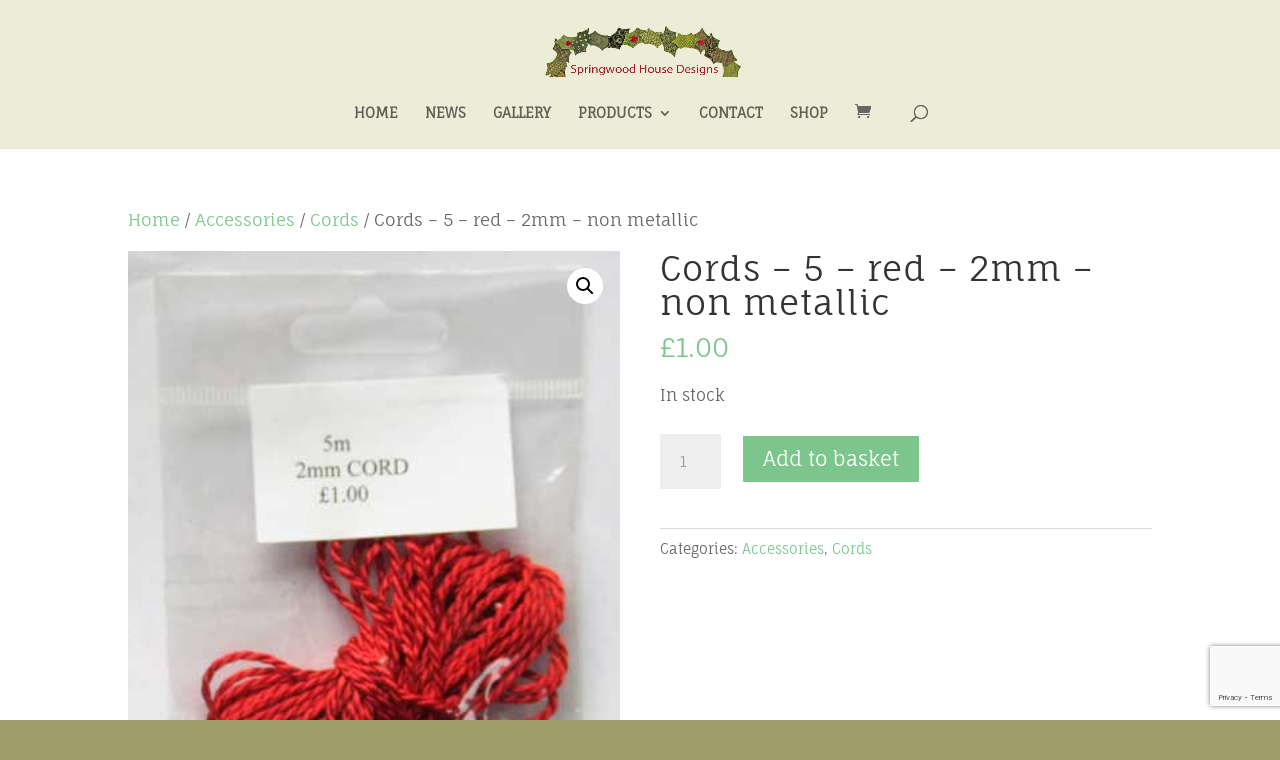

--- FILE ---
content_type: text/html; charset=utf-8
request_url: https://www.google.com/recaptcha/api2/anchor?ar=1&k=6Lcr6MonAAAAALcNEDNarbKFTqVceJTGhArR1CNZ&co=aHR0cHM6Ly9zcHJpbmd3b29kaG91c2VkZXNpZ25zLmNvLnVrOjQ0Mw..&hl=en&v=PoyoqOPhxBO7pBk68S4YbpHZ&size=invisible&anchor-ms=20000&execute-ms=30000&cb=izccyd70ahug
body_size: 48665
content:
<!DOCTYPE HTML><html dir="ltr" lang="en"><head><meta http-equiv="Content-Type" content="text/html; charset=UTF-8">
<meta http-equiv="X-UA-Compatible" content="IE=edge">
<title>reCAPTCHA</title>
<style type="text/css">
/* cyrillic-ext */
@font-face {
  font-family: 'Roboto';
  font-style: normal;
  font-weight: 400;
  font-stretch: 100%;
  src: url(//fonts.gstatic.com/s/roboto/v48/KFO7CnqEu92Fr1ME7kSn66aGLdTylUAMa3GUBHMdazTgWw.woff2) format('woff2');
  unicode-range: U+0460-052F, U+1C80-1C8A, U+20B4, U+2DE0-2DFF, U+A640-A69F, U+FE2E-FE2F;
}
/* cyrillic */
@font-face {
  font-family: 'Roboto';
  font-style: normal;
  font-weight: 400;
  font-stretch: 100%;
  src: url(//fonts.gstatic.com/s/roboto/v48/KFO7CnqEu92Fr1ME7kSn66aGLdTylUAMa3iUBHMdazTgWw.woff2) format('woff2');
  unicode-range: U+0301, U+0400-045F, U+0490-0491, U+04B0-04B1, U+2116;
}
/* greek-ext */
@font-face {
  font-family: 'Roboto';
  font-style: normal;
  font-weight: 400;
  font-stretch: 100%;
  src: url(//fonts.gstatic.com/s/roboto/v48/KFO7CnqEu92Fr1ME7kSn66aGLdTylUAMa3CUBHMdazTgWw.woff2) format('woff2');
  unicode-range: U+1F00-1FFF;
}
/* greek */
@font-face {
  font-family: 'Roboto';
  font-style: normal;
  font-weight: 400;
  font-stretch: 100%;
  src: url(//fonts.gstatic.com/s/roboto/v48/KFO7CnqEu92Fr1ME7kSn66aGLdTylUAMa3-UBHMdazTgWw.woff2) format('woff2');
  unicode-range: U+0370-0377, U+037A-037F, U+0384-038A, U+038C, U+038E-03A1, U+03A3-03FF;
}
/* math */
@font-face {
  font-family: 'Roboto';
  font-style: normal;
  font-weight: 400;
  font-stretch: 100%;
  src: url(//fonts.gstatic.com/s/roboto/v48/KFO7CnqEu92Fr1ME7kSn66aGLdTylUAMawCUBHMdazTgWw.woff2) format('woff2');
  unicode-range: U+0302-0303, U+0305, U+0307-0308, U+0310, U+0312, U+0315, U+031A, U+0326-0327, U+032C, U+032F-0330, U+0332-0333, U+0338, U+033A, U+0346, U+034D, U+0391-03A1, U+03A3-03A9, U+03B1-03C9, U+03D1, U+03D5-03D6, U+03F0-03F1, U+03F4-03F5, U+2016-2017, U+2034-2038, U+203C, U+2040, U+2043, U+2047, U+2050, U+2057, U+205F, U+2070-2071, U+2074-208E, U+2090-209C, U+20D0-20DC, U+20E1, U+20E5-20EF, U+2100-2112, U+2114-2115, U+2117-2121, U+2123-214F, U+2190, U+2192, U+2194-21AE, U+21B0-21E5, U+21F1-21F2, U+21F4-2211, U+2213-2214, U+2216-22FF, U+2308-230B, U+2310, U+2319, U+231C-2321, U+2336-237A, U+237C, U+2395, U+239B-23B7, U+23D0, U+23DC-23E1, U+2474-2475, U+25AF, U+25B3, U+25B7, U+25BD, U+25C1, U+25CA, U+25CC, U+25FB, U+266D-266F, U+27C0-27FF, U+2900-2AFF, U+2B0E-2B11, U+2B30-2B4C, U+2BFE, U+3030, U+FF5B, U+FF5D, U+1D400-1D7FF, U+1EE00-1EEFF;
}
/* symbols */
@font-face {
  font-family: 'Roboto';
  font-style: normal;
  font-weight: 400;
  font-stretch: 100%;
  src: url(//fonts.gstatic.com/s/roboto/v48/KFO7CnqEu92Fr1ME7kSn66aGLdTylUAMaxKUBHMdazTgWw.woff2) format('woff2');
  unicode-range: U+0001-000C, U+000E-001F, U+007F-009F, U+20DD-20E0, U+20E2-20E4, U+2150-218F, U+2190, U+2192, U+2194-2199, U+21AF, U+21E6-21F0, U+21F3, U+2218-2219, U+2299, U+22C4-22C6, U+2300-243F, U+2440-244A, U+2460-24FF, U+25A0-27BF, U+2800-28FF, U+2921-2922, U+2981, U+29BF, U+29EB, U+2B00-2BFF, U+4DC0-4DFF, U+FFF9-FFFB, U+10140-1018E, U+10190-1019C, U+101A0, U+101D0-101FD, U+102E0-102FB, U+10E60-10E7E, U+1D2C0-1D2D3, U+1D2E0-1D37F, U+1F000-1F0FF, U+1F100-1F1AD, U+1F1E6-1F1FF, U+1F30D-1F30F, U+1F315, U+1F31C, U+1F31E, U+1F320-1F32C, U+1F336, U+1F378, U+1F37D, U+1F382, U+1F393-1F39F, U+1F3A7-1F3A8, U+1F3AC-1F3AF, U+1F3C2, U+1F3C4-1F3C6, U+1F3CA-1F3CE, U+1F3D4-1F3E0, U+1F3ED, U+1F3F1-1F3F3, U+1F3F5-1F3F7, U+1F408, U+1F415, U+1F41F, U+1F426, U+1F43F, U+1F441-1F442, U+1F444, U+1F446-1F449, U+1F44C-1F44E, U+1F453, U+1F46A, U+1F47D, U+1F4A3, U+1F4B0, U+1F4B3, U+1F4B9, U+1F4BB, U+1F4BF, U+1F4C8-1F4CB, U+1F4D6, U+1F4DA, U+1F4DF, U+1F4E3-1F4E6, U+1F4EA-1F4ED, U+1F4F7, U+1F4F9-1F4FB, U+1F4FD-1F4FE, U+1F503, U+1F507-1F50B, U+1F50D, U+1F512-1F513, U+1F53E-1F54A, U+1F54F-1F5FA, U+1F610, U+1F650-1F67F, U+1F687, U+1F68D, U+1F691, U+1F694, U+1F698, U+1F6AD, U+1F6B2, U+1F6B9-1F6BA, U+1F6BC, U+1F6C6-1F6CF, U+1F6D3-1F6D7, U+1F6E0-1F6EA, U+1F6F0-1F6F3, U+1F6F7-1F6FC, U+1F700-1F7FF, U+1F800-1F80B, U+1F810-1F847, U+1F850-1F859, U+1F860-1F887, U+1F890-1F8AD, U+1F8B0-1F8BB, U+1F8C0-1F8C1, U+1F900-1F90B, U+1F93B, U+1F946, U+1F984, U+1F996, U+1F9E9, U+1FA00-1FA6F, U+1FA70-1FA7C, U+1FA80-1FA89, U+1FA8F-1FAC6, U+1FACE-1FADC, U+1FADF-1FAE9, U+1FAF0-1FAF8, U+1FB00-1FBFF;
}
/* vietnamese */
@font-face {
  font-family: 'Roboto';
  font-style: normal;
  font-weight: 400;
  font-stretch: 100%;
  src: url(//fonts.gstatic.com/s/roboto/v48/KFO7CnqEu92Fr1ME7kSn66aGLdTylUAMa3OUBHMdazTgWw.woff2) format('woff2');
  unicode-range: U+0102-0103, U+0110-0111, U+0128-0129, U+0168-0169, U+01A0-01A1, U+01AF-01B0, U+0300-0301, U+0303-0304, U+0308-0309, U+0323, U+0329, U+1EA0-1EF9, U+20AB;
}
/* latin-ext */
@font-face {
  font-family: 'Roboto';
  font-style: normal;
  font-weight: 400;
  font-stretch: 100%;
  src: url(//fonts.gstatic.com/s/roboto/v48/KFO7CnqEu92Fr1ME7kSn66aGLdTylUAMa3KUBHMdazTgWw.woff2) format('woff2');
  unicode-range: U+0100-02BA, U+02BD-02C5, U+02C7-02CC, U+02CE-02D7, U+02DD-02FF, U+0304, U+0308, U+0329, U+1D00-1DBF, U+1E00-1E9F, U+1EF2-1EFF, U+2020, U+20A0-20AB, U+20AD-20C0, U+2113, U+2C60-2C7F, U+A720-A7FF;
}
/* latin */
@font-face {
  font-family: 'Roboto';
  font-style: normal;
  font-weight: 400;
  font-stretch: 100%;
  src: url(//fonts.gstatic.com/s/roboto/v48/KFO7CnqEu92Fr1ME7kSn66aGLdTylUAMa3yUBHMdazQ.woff2) format('woff2');
  unicode-range: U+0000-00FF, U+0131, U+0152-0153, U+02BB-02BC, U+02C6, U+02DA, U+02DC, U+0304, U+0308, U+0329, U+2000-206F, U+20AC, U+2122, U+2191, U+2193, U+2212, U+2215, U+FEFF, U+FFFD;
}
/* cyrillic-ext */
@font-face {
  font-family: 'Roboto';
  font-style: normal;
  font-weight: 500;
  font-stretch: 100%;
  src: url(//fonts.gstatic.com/s/roboto/v48/KFO7CnqEu92Fr1ME7kSn66aGLdTylUAMa3GUBHMdazTgWw.woff2) format('woff2');
  unicode-range: U+0460-052F, U+1C80-1C8A, U+20B4, U+2DE0-2DFF, U+A640-A69F, U+FE2E-FE2F;
}
/* cyrillic */
@font-face {
  font-family: 'Roboto';
  font-style: normal;
  font-weight: 500;
  font-stretch: 100%;
  src: url(//fonts.gstatic.com/s/roboto/v48/KFO7CnqEu92Fr1ME7kSn66aGLdTylUAMa3iUBHMdazTgWw.woff2) format('woff2');
  unicode-range: U+0301, U+0400-045F, U+0490-0491, U+04B0-04B1, U+2116;
}
/* greek-ext */
@font-face {
  font-family: 'Roboto';
  font-style: normal;
  font-weight: 500;
  font-stretch: 100%;
  src: url(//fonts.gstatic.com/s/roboto/v48/KFO7CnqEu92Fr1ME7kSn66aGLdTylUAMa3CUBHMdazTgWw.woff2) format('woff2');
  unicode-range: U+1F00-1FFF;
}
/* greek */
@font-face {
  font-family: 'Roboto';
  font-style: normal;
  font-weight: 500;
  font-stretch: 100%;
  src: url(//fonts.gstatic.com/s/roboto/v48/KFO7CnqEu92Fr1ME7kSn66aGLdTylUAMa3-UBHMdazTgWw.woff2) format('woff2');
  unicode-range: U+0370-0377, U+037A-037F, U+0384-038A, U+038C, U+038E-03A1, U+03A3-03FF;
}
/* math */
@font-face {
  font-family: 'Roboto';
  font-style: normal;
  font-weight: 500;
  font-stretch: 100%;
  src: url(//fonts.gstatic.com/s/roboto/v48/KFO7CnqEu92Fr1ME7kSn66aGLdTylUAMawCUBHMdazTgWw.woff2) format('woff2');
  unicode-range: U+0302-0303, U+0305, U+0307-0308, U+0310, U+0312, U+0315, U+031A, U+0326-0327, U+032C, U+032F-0330, U+0332-0333, U+0338, U+033A, U+0346, U+034D, U+0391-03A1, U+03A3-03A9, U+03B1-03C9, U+03D1, U+03D5-03D6, U+03F0-03F1, U+03F4-03F5, U+2016-2017, U+2034-2038, U+203C, U+2040, U+2043, U+2047, U+2050, U+2057, U+205F, U+2070-2071, U+2074-208E, U+2090-209C, U+20D0-20DC, U+20E1, U+20E5-20EF, U+2100-2112, U+2114-2115, U+2117-2121, U+2123-214F, U+2190, U+2192, U+2194-21AE, U+21B0-21E5, U+21F1-21F2, U+21F4-2211, U+2213-2214, U+2216-22FF, U+2308-230B, U+2310, U+2319, U+231C-2321, U+2336-237A, U+237C, U+2395, U+239B-23B7, U+23D0, U+23DC-23E1, U+2474-2475, U+25AF, U+25B3, U+25B7, U+25BD, U+25C1, U+25CA, U+25CC, U+25FB, U+266D-266F, U+27C0-27FF, U+2900-2AFF, U+2B0E-2B11, U+2B30-2B4C, U+2BFE, U+3030, U+FF5B, U+FF5D, U+1D400-1D7FF, U+1EE00-1EEFF;
}
/* symbols */
@font-face {
  font-family: 'Roboto';
  font-style: normal;
  font-weight: 500;
  font-stretch: 100%;
  src: url(//fonts.gstatic.com/s/roboto/v48/KFO7CnqEu92Fr1ME7kSn66aGLdTylUAMaxKUBHMdazTgWw.woff2) format('woff2');
  unicode-range: U+0001-000C, U+000E-001F, U+007F-009F, U+20DD-20E0, U+20E2-20E4, U+2150-218F, U+2190, U+2192, U+2194-2199, U+21AF, U+21E6-21F0, U+21F3, U+2218-2219, U+2299, U+22C4-22C6, U+2300-243F, U+2440-244A, U+2460-24FF, U+25A0-27BF, U+2800-28FF, U+2921-2922, U+2981, U+29BF, U+29EB, U+2B00-2BFF, U+4DC0-4DFF, U+FFF9-FFFB, U+10140-1018E, U+10190-1019C, U+101A0, U+101D0-101FD, U+102E0-102FB, U+10E60-10E7E, U+1D2C0-1D2D3, U+1D2E0-1D37F, U+1F000-1F0FF, U+1F100-1F1AD, U+1F1E6-1F1FF, U+1F30D-1F30F, U+1F315, U+1F31C, U+1F31E, U+1F320-1F32C, U+1F336, U+1F378, U+1F37D, U+1F382, U+1F393-1F39F, U+1F3A7-1F3A8, U+1F3AC-1F3AF, U+1F3C2, U+1F3C4-1F3C6, U+1F3CA-1F3CE, U+1F3D4-1F3E0, U+1F3ED, U+1F3F1-1F3F3, U+1F3F5-1F3F7, U+1F408, U+1F415, U+1F41F, U+1F426, U+1F43F, U+1F441-1F442, U+1F444, U+1F446-1F449, U+1F44C-1F44E, U+1F453, U+1F46A, U+1F47D, U+1F4A3, U+1F4B0, U+1F4B3, U+1F4B9, U+1F4BB, U+1F4BF, U+1F4C8-1F4CB, U+1F4D6, U+1F4DA, U+1F4DF, U+1F4E3-1F4E6, U+1F4EA-1F4ED, U+1F4F7, U+1F4F9-1F4FB, U+1F4FD-1F4FE, U+1F503, U+1F507-1F50B, U+1F50D, U+1F512-1F513, U+1F53E-1F54A, U+1F54F-1F5FA, U+1F610, U+1F650-1F67F, U+1F687, U+1F68D, U+1F691, U+1F694, U+1F698, U+1F6AD, U+1F6B2, U+1F6B9-1F6BA, U+1F6BC, U+1F6C6-1F6CF, U+1F6D3-1F6D7, U+1F6E0-1F6EA, U+1F6F0-1F6F3, U+1F6F7-1F6FC, U+1F700-1F7FF, U+1F800-1F80B, U+1F810-1F847, U+1F850-1F859, U+1F860-1F887, U+1F890-1F8AD, U+1F8B0-1F8BB, U+1F8C0-1F8C1, U+1F900-1F90B, U+1F93B, U+1F946, U+1F984, U+1F996, U+1F9E9, U+1FA00-1FA6F, U+1FA70-1FA7C, U+1FA80-1FA89, U+1FA8F-1FAC6, U+1FACE-1FADC, U+1FADF-1FAE9, U+1FAF0-1FAF8, U+1FB00-1FBFF;
}
/* vietnamese */
@font-face {
  font-family: 'Roboto';
  font-style: normal;
  font-weight: 500;
  font-stretch: 100%;
  src: url(//fonts.gstatic.com/s/roboto/v48/KFO7CnqEu92Fr1ME7kSn66aGLdTylUAMa3OUBHMdazTgWw.woff2) format('woff2');
  unicode-range: U+0102-0103, U+0110-0111, U+0128-0129, U+0168-0169, U+01A0-01A1, U+01AF-01B0, U+0300-0301, U+0303-0304, U+0308-0309, U+0323, U+0329, U+1EA0-1EF9, U+20AB;
}
/* latin-ext */
@font-face {
  font-family: 'Roboto';
  font-style: normal;
  font-weight: 500;
  font-stretch: 100%;
  src: url(//fonts.gstatic.com/s/roboto/v48/KFO7CnqEu92Fr1ME7kSn66aGLdTylUAMa3KUBHMdazTgWw.woff2) format('woff2');
  unicode-range: U+0100-02BA, U+02BD-02C5, U+02C7-02CC, U+02CE-02D7, U+02DD-02FF, U+0304, U+0308, U+0329, U+1D00-1DBF, U+1E00-1E9F, U+1EF2-1EFF, U+2020, U+20A0-20AB, U+20AD-20C0, U+2113, U+2C60-2C7F, U+A720-A7FF;
}
/* latin */
@font-face {
  font-family: 'Roboto';
  font-style: normal;
  font-weight: 500;
  font-stretch: 100%;
  src: url(//fonts.gstatic.com/s/roboto/v48/KFO7CnqEu92Fr1ME7kSn66aGLdTylUAMa3yUBHMdazQ.woff2) format('woff2');
  unicode-range: U+0000-00FF, U+0131, U+0152-0153, U+02BB-02BC, U+02C6, U+02DA, U+02DC, U+0304, U+0308, U+0329, U+2000-206F, U+20AC, U+2122, U+2191, U+2193, U+2212, U+2215, U+FEFF, U+FFFD;
}
/* cyrillic-ext */
@font-face {
  font-family: 'Roboto';
  font-style: normal;
  font-weight: 900;
  font-stretch: 100%;
  src: url(//fonts.gstatic.com/s/roboto/v48/KFO7CnqEu92Fr1ME7kSn66aGLdTylUAMa3GUBHMdazTgWw.woff2) format('woff2');
  unicode-range: U+0460-052F, U+1C80-1C8A, U+20B4, U+2DE0-2DFF, U+A640-A69F, U+FE2E-FE2F;
}
/* cyrillic */
@font-face {
  font-family: 'Roboto';
  font-style: normal;
  font-weight: 900;
  font-stretch: 100%;
  src: url(//fonts.gstatic.com/s/roboto/v48/KFO7CnqEu92Fr1ME7kSn66aGLdTylUAMa3iUBHMdazTgWw.woff2) format('woff2');
  unicode-range: U+0301, U+0400-045F, U+0490-0491, U+04B0-04B1, U+2116;
}
/* greek-ext */
@font-face {
  font-family: 'Roboto';
  font-style: normal;
  font-weight: 900;
  font-stretch: 100%;
  src: url(//fonts.gstatic.com/s/roboto/v48/KFO7CnqEu92Fr1ME7kSn66aGLdTylUAMa3CUBHMdazTgWw.woff2) format('woff2');
  unicode-range: U+1F00-1FFF;
}
/* greek */
@font-face {
  font-family: 'Roboto';
  font-style: normal;
  font-weight: 900;
  font-stretch: 100%;
  src: url(//fonts.gstatic.com/s/roboto/v48/KFO7CnqEu92Fr1ME7kSn66aGLdTylUAMa3-UBHMdazTgWw.woff2) format('woff2');
  unicode-range: U+0370-0377, U+037A-037F, U+0384-038A, U+038C, U+038E-03A1, U+03A3-03FF;
}
/* math */
@font-face {
  font-family: 'Roboto';
  font-style: normal;
  font-weight: 900;
  font-stretch: 100%;
  src: url(//fonts.gstatic.com/s/roboto/v48/KFO7CnqEu92Fr1ME7kSn66aGLdTylUAMawCUBHMdazTgWw.woff2) format('woff2');
  unicode-range: U+0302-0303, U+0305, U+0307-0308, U+0310, U+0312, U+0315, U+031A, U+0326-0327, U+032C, U+032F-0330, U+0332-0333, U+0338, U+033A, U+0346, U+034D, U+0391-03A1, U+03A3-03A9, U+03B1-03C9, U+03D1, U+03D5-03D6, U+03F0-03F1, U+03F4-03F5, U+2016-2017, U+2034-2038, U+203C, U+2040, U+2043, U+2047, U+2050, U+2057, U+205F, U+2070-2071, U+2074-208E, U+2090-209C, U+20D0-20DC, U+20E1, U+20E5-20EF, U+2100-2112, U+2114-2115, U+2117-2121, U+2123-214F, U+2190, U+2192, U+2194-21AE, U+21B0-21E5, U+21F1-21F2, U+21F4-2211, U+2213-2214, U+2216-22FF, U+2308-230B, U+2310, U+2319, U+231C-2321, U+2336-237A, U+237C, U+2395, U+239B-23B7, U+23D0, U+23DC-23E1, U+2474-2475, U+25AF, U+25B3, U+25B7, U+25BD, U+25C1, U+25CA, U+25CC, U+25FB, U+266D-266F, U+27C0-27FF, U+2900-2AFF, U+2B0E-2B11, U+2B30-2B4C, U+2BFE, U+3030, U+FF5B, U+FF5D, U+1D400-1D7FF, U+1EE00-1EEFF;
}
/* symbols */
@font-face {
  font-family: 'Roboto';
  font-style: normal;
  font-weight: 900;
  font-stretch: 100%;
  src: url(//fonts.gstatic.com/s/roboto/v48/KFO7CnqEu92Fr1ME7kSn66aGLdTylUAMaxKUBHMdazTgWw.woff2) format('woff2');
  unicode-range: U+0001-000C, U+000E-001F, U+007F-009F, U+20DD-20E0, U+20E2-20E4, U+2150-218F, U+2190, U+2192, U+2194-2199, U+21AF, U+21E6-21F0, U+21F3, U+2218-2219, U+2299, U+22C4-22C6, U+2300-243F, U+2440-244A, U+2460-24FF, U+25A0-27BF, U+2800-28FF, U+2921-2922, U+2981, U+29BF, U+29EB, U+2B00-2BFF, U+4DC0-4DFF, U+FFF9-FFFB, U+10140-1018E, U+10190-1019C, U+101A0, U+101D0-101FD, U+102E0-102FB, U+10E60-10E7E, U+1D2C0-1D2D3, U+1D2E0-1D37F, U+1F000-1F0FF, U+1F100-1F1AD, U+1F1E6-1F1FF, U+1F30D-1F30F, U+1F315, U+1F31C, U+1F31E, U+1F320-1F32C, U+1F336, U+1F378, U+1F37D, U+1F382, U+1F393-1F39F, U+1F3A7-1F3A8, U+1F3AC-1F3AF, U+1F3C2, U+1F3C4-1F3C6, U+1F3CA-1F3CE, U+1F3D4-1F3E0, U+1F3ED, U+1F3F1-1F3F3, U+1F3F5-1F3F7, U+1F408, U+1F415, U+1F41F, U+1F426, U+1F43F, U+1F441-1F442, U+1F444, U+1F446-1F449, U+1F44C-1F44E, U+1F453, U+1F46A, U+1F47D, U+1F4A3, U+1F4B0, U+1F4B3, U+1F4B9, U+1F4BB, U+1F4BF, U+1F4C8-1F4CB, U+1F4D6, U+1F4DA, U+1F4DF, U+1F4E3-1F4E6, U+1F4EA-1F4ED, U+1F4F7, U+1F4F9-1F4FB, U+1F4FD-1F4FE, U+1F503, U+1F507-1F50B, U+1F50D, U+1F512-1F513, U+1F53E-1F54A, U+1F54F-1F5FA, U+1F610, U+1F650-1F67F, U+1F687, U+1F68D, U+1F691, U+1F694, U+1F698, U+1F6AD, U+1F6B2, U+1F6B9-1F6BA, U+1F6BC, U+1F6C6-1F6CF, U+1F6D3-1F6D7, U+1F6E0-1F6EA, U+1F6F0-1F6F3, U+1F6F7-1F6FC, U+1F700-1F7FF, U+1F800-1F80B, U+1F810-1F847, U+1F850-1F859, U+1F860-1F887, U+1F890-1F8AD, U+1F8B0-1F8BB, U+1F8C0-1F8C1, U+1F900-1F90B, U+1F93B, U+1F946, U+1F984, U+1F996, U+1F9E9, U+1FA00-1FA6F, U+1FA70-1FA7C, U+1FA80-1FA89, U+1FA8F-1FAC6, U+1FACE-1FADC, U+1FADF-1FAE9, U+1FAF0-1FAF8, U+1FB00-1FBFF;
}
/* vietnamese */
@font-face {
  font-family: 'Roboto';
  font-style: normal;
  font-weight: 900;
  font-stretch: 100%;
  src: url(//fonts.gstatic.com/s/roboto/v48/KFO7CnqEu92Fr1ME7kSn66aGLdTylUAMa3OUBHMdazTgWw.woff2) format('woff2');
  unicode-range: U+0102-0103, U+0110-0111, U+0128-0129, U+0168-0169, U+01A0-01A1, U+01AF-01B0, U+0300-0301, U+0303-0304, U+0308-0309, U+0323, U+0329, U+1EA0-1EF9, U+20AB;
}
/* latin-ext */
@font-face {
  font-family: 'Roboto';
  font-style: normal;
  font-weight: 900;
  font-stretch: 100%;
  src: url(//fonts.gstatic.com/s/roboto/v48/KFO7CnqEu92Fr1ME7kSn66aGLdTylUAMa3KUBHMdazTgWw.woff2) format('woff2');
  unicode-range: U+0100-02BA, U+02BD-02C5, U+02C7-02CC, U+02CE-02D7, U+02DD-02FF, U+0304, U+0308, U+0329, U+1D00-1DBF, U+1E00-1E9F, U+1EF2-1EFF, U+2020, U+20A0-20AB, U+20AD-20C0, U+2113, U+2C60-2C7F, U+A720-A7FF;
}
/* latin */
@font-face {
  font-family: 'Roboto';
  font-style: normal;
  font-weight: 900;
  font-stretch: 100%;
  src: url(//fonts.gstatic.com/s/roboto/v48/KFO7CnqEu92Fr1ME7kSn66aGLdTylUAMa3yUBHMdazQ.woff2) format('woff2');
  unicode-range: U+0000-00FF, U+0131, U+0152-0153, U+02BB-02BC, U+02C6, U+02DA, U+02DC, U+0304, U+0308, U+0329, U+2000-206F, U+20AC, U+2122, U+2191, U+2193, U+2212, U+2215, U+FEFF, U+FFFD;
}

</style>
<link rel="stylesheet" type="text/css" href="https://www.gstatic.com/recaptcha/releases/PoyoqOPhxBO7pBk68S4YbpHZ/styles__ltr.css">
<script nonce="BvHOmCErk3MHCGoB-n3Qrw" type="text/javascript">window['__recaptcha_api'] = 'https://www.google.com/recaptcha/api2/';</script>
<script type="text/javascript" src="https://www.gstatic.com/recaptcha/releases/PoyoqOPhxBO7pBk68S4YbpHZ/recaptcha__en.js" nonce="BvHOmCErk3MHCGoB-n3Qrw">
      
    </script></head>
<body><div id="rc-anchor-alert" class="rc-anchor-alert"></div>
<input type="hidden" id="recaptcha-token" value="[base64]">
<script type="text/javascript" nonce="BvHOmCErk3MHCGoB-n3Qrw">
      recaptcha.anchor.Main.init("[\x22ainput\x22,[\x22bgdata\x22,\x22\x22,\[base64]/[base64]/UltIKytdPWE6KGE8MjA0OD9SW0grK109YT4+NnwxOTI6KChhJjY0NTEyKT09NTUyOTYmJnErMTxoLmxlbmd0aCYmKGguY2hhckNvZGVBdChxKzEpJjY0NTEyKT09NTYzMjA/[base64]/MjU1OlI/[base64]/[base64]/[base64]/[base64]/[base64]/[base64]/[base64]/[base64]/[base64]/[base64]\x22,\[base64]\\u003d\x22,\x22wqlMwr1mwoFkw4R5OsKBJRvCqcOqw7zCucKBSHhHwrJDWDt6w5vDvnPCvFIrTsOYGkPDqkbDp8KKwp7DkBgTw4DCnMKJw68kacK/wr/[base64]/Ck8KuelfCscKTImDCnMKib8KxwrA8aDHCrsK5wobDtcOkRsK/w5wIw453DQkON29hw7jCq8ODaUJNKsOew47ClsOnwrB7wonDj3RzMcKLw5x/ISbCosKtw7XDpk/DpgnDj8KGw6dfbw1pw4U6w73DjcK2w7dLwozDgRgBwozCjsOfHkd5wqhpw7cNw7UCwr8hJsOVw41qfH4nFXLCoVYUL0k4wp7Ch2tmBkjDqwjDq8KcOMO2QXXCr3p/[base64]/Ci8K4PcKnIi7DrHcYLiDDncO7TkFgbMK/[base64]/CpBDDlsKaw5zCpiUeRcK6SGMmcMOmVcOVwonDksOTw4cUw77CusOUVlPDkm9/[base64]/[base64]/[base64]/w50pwodFEFZMKTcSw6QtLcK7w4vDhQo5RRXCr8KPdULClcOKw5liKjxXMGjCiXLCosKfw6vDmcKqJ8ORw7okw43CucK2fsOxXsOiJ0NGw4h8B8OvwotFw7PCo0TCvMKoGcKbwonCjE7Dgk7CmMK3fEpDwpQMUw/CkGjDtTXCi8KWIgZDwpzDvE3CncOFw5fDmcKPfH4BKMO3w5DCon/DqcOQKTpDw6YHw57Dg1HDkltpFsK+wrrCisODOhjDh8K6fh/Dk8OhdSfCnsO/T3TCtUU0b8KDSMOnw4LCh8OZwpLDqWfDv8KWw55hU8OlwppvwqLClGLCgnXDgsKSRg/CvwHDlMOeLlbDtsOlw7bCp01fIcOvdTbDuMKVScO/UcKew7FHwrNewqnCrcK/wqzDjcK2wqwhworCu8Ocwp3DiTTDnndoKiRtdBJ+wpdpHcK9w7xkw73DrGQULEjCl3YgwqEbwotNw7rDghDCpWEew6DCl1w+wozDvwPDk3dhwphcw5wuw4U/TVbCscKKasOGwpXDqsO1wopdw7ZESgNYSg9uXUrCjB4cIcOMw7XCkC9/FRzDlREuX8Kww7/DgsKiY8OJw6B5wqhzwrDCoSdJw7Z+DBRTcylgMcOYKcOkwq5mw7jDmsK/wr1zPsKgwqBjCsOwwo0YGQsqwo1Kw4PCjsOQKsKcwpDDpMO2w6PClMKxRE8zSiPCjyZ8A8OTwp/[base64]/[base64]/DrADDghrDscOrw5bDhUYJw7zDisK+wqvDpUPCvsOvw43CnsOPe8KwEBIZNMOeXVR5L0Rxw4B7wp/DkyfCrSHDvcKRFFnDvirCjsKZVMKdw43Do8Krw7QMw7TDvU3CqmI3U2cHw6bDiR/DjcOBw6bCsMKJbsONw7kQCR1Mwpl1E0VULT9vGsK0ExfDp8KLTgUEwoQxw4TCnsKIccKjRADCpQ1Iw7MxJEnCoF5NBcOMwoPDhTTCpFFlB8OFbkwsw5XDo0Vfw4EsQcOvwpXDhcOSecObw4rCow/[base64]/Ct8KHeg/CisK0wpzDiV08H8OpancREsOrFCbCqsOBecKMSsKQKVjCrC3CtcO6T2s6byRxwqIwSB50w6jCsibClRXDhwHCsD9OLcKfLjIOwp9pwqnCvsOtw7jChsKqFGFzw5rCowpow7ogfhdgTjbCmRbCuW7CkcOzwrwLw5/DkcOGw7BiORkodsO4w6rCjg7Dv3/Co8O2EsKqwq3CkVbClcK7B8KJw7IyNkE8cMO/wrEPGzfCqMOyFMKdw77DvToNejHCphglwrhhw7XDrAzCgQwZwqPCjcKHw6sZwrzCkWAadMO5aR48wrVKQsKwbgLDg8OVchHDqwBuwrc5XcKFPMK3w55iR8OdSC7DqwlMwp4Mw65pCxwRVMKhTcODw4tHIsOdHsOUZlgjw7DDshrCicK/wqNMIEcpaB07wrzDlsO6w6PCgMOockDCpnZzUcKyw4oDVMKdw63CuTkLw6DCqsKgNQx/w7I0e8O4ccKbwrIQGhXDsGxkWsOyJSDCtMOyNsOYYXPDpl3DjsO0QRMBw4ldwpfCr3TDmzTDkm/Cg8ONwrLDtcKYBMOSwq5ZUsOOw6QtwptQacO+Fy3CtQAEwoHDucKtw6bDsGvCm2/Cng1gK8OofMK8GBHCksOIw6Fjwr96e27DjQLCucK7w6vCt8Kcwr7Cv8K/wrDCrCnDqAY+dgvCkH1Bw7HDpMOPKXY2GCx0w5/Ct8Oew4YOSMOrT8OCHX08wq3DlsOcworCt8KJQRDCrMKvw5kxw5vChRoWL8K6w6goKTfDqcOAP8OUEHLCj0kpS3NKSMO+QcOawqMaLcO4wpfCuSx7w4jDscKAw7DCgcKIwp3CpMOWXMKZG8Kkw61QAcKDw71+JcOaw6zCpsKUQ8OGwrIQJcK/[base64]/wp3Du8KKCW/CmcKKeVdWcsKrK8O/MgrCpsOWwqZqw7nCgMOlwrbDuTxZasKtE8K8wrLCr8KQNDjCpFl0w7/[base64]/CvibCh8OawqDDoC0hRHpCwp9/U8Kjw6o8D8ONwoFzw6NnFcO6bBJSwqvCqcKSPsKlwrUXXh3CgRnDlx/Cu3cIWgzCjirDhcOVM0cIw5A5wqPChkZTcTkGFcKfHSPDgMKiRMOOwoNHe8OrwpAHw73DlsKPw48Ow4s1w6syesOew4doKGLDthlawpQWw6DCh8O+FQo3XsOpHSLCnnLDilp/G29Ewrxbw5zDmSTCpgzDrkZdwrHCszPDhUMdwqUbwrvDiSHDqMKnw74KCUsVEsK9w5HCvsO7w7vDiMOWwr3ClWIlK8OJw6Vnw77DmcK0Lnt3wqPDkkUSbsKxwrjCn8OOPcOjwoQFL8OPLsKkb2V/wo4cRsOcw4PDrQXCisOIRH4jYTwHw5/CkAlwwpLCqkNzGcKHw7BlE8O9wpnDjkfDqsKCwqDCr006Gw7DkcOhLlfDjUBhCwHDvsOTwovDmMOLwq3CqTPCmMKqGRfCp8KdwrYpw6XDpE5lw4AcMcK1ZcKhwpzDocKkXmFpw7bDhSJLciFSZ8OBw58WUcKDwo3CsVXDgyZ9dMONECDCvsOzwo3DqsKawo/DnGhkUS0qZgV3H8K4w7JRZ3/DlMODAMKHe2XCsTvClwHCpMOPw5rCjy/DhMK5wrzCn8OhFsORPsOpM1bComM5M8K/w4/Dl8KqwoTDhsKGw5opwqNxwoLDtsK+W8KMwr3CtmbCn8KtcX3DgsOwwpc9JzjCicO5N8OXWcOEw5/CucO7PTfCh37DpcKZwow/w4k1w7ckIxk5ZkRpwqDCs0PDkQleE2hCw5NwZiAgQsOlBy0Kw4oiP302woItKMOCVsKuIx7DsmzCicKGw4XDtxrCt8OtLUkjQlrDjMK/w5LDi8O7cMONOcKPw6XCpWHCucKpChTDu8KSJ8OCw7nDl8OfHF/[base64]/wpjCqMKrw7VVwr3CmcODTcOLw5XCq8OaESXDjMOdwrlhwo0uw4cHWF45w7RPJSEAHsKTU0LDlVwfJ382w5jDncOkVsOrQcOdw4IGw45Ew6PCuMK7wqjCmsKrKkrDkE/Dtjdicg/CtsOLwp4VZhNcw7TCrnlPw7TCvcKFLMKFwrErw5ErwqRIwpUKwqjCmGLDoQ7Dlz3CvQzCnxkqOcOlMcOQdlXDijLDtTAiPsKcwpbCkMKhw6A7McOgQcOlw6LCuMKQc0XCr8Ofw6A0woxfw6/[base64]/DqRvCgMOYw7TDojfCkjzCgsOiwpwuw59mwqZAK8OSwo7CszYaesOxw5daTcK8PsOzacO6eQshaMKhK8OCcXYBRm9pw7tqw5/Ck0c5a8KHBkILwoxcE3LCnjTDs8Oewo0qwpjCksKiwpLDvXrDrUM4wpgibsOww4BJw6LDmsOaDMKzw5DClQcvw686NcOVw68OIlgow6zCoMKlGcOGw4Y4Hz/Cv8OGMcKvwpLCjMOpw647KsODwqjCosKERsKnGCTDn8O0wrXCihrDkArCnsKLwo/CmcODUcO8woPCp8KNKifCh2bDuhvDjMO1woBbwrLDkC0Aw6Nfwq1iAsKCwpXCogrDucKRDsKZNSNAK8KoHk/[base64]/Uydaw6nCjsOzw5fDmXzDgcOWwp0PAMOQWlpNLwVcw6vDrH/CoMO4R8O2wq4hw55Yw4MbSi7DnVcqAGhzIkzCtwvDlMOowowdwojCicOIS8Kow50xw57DinrDlALDiS59Qm87HsO9OTJNwqrCtWJZDsOJwqlacF3Dr1VMw5RWw4hSIxzDgRQAw6XCmcK0wrJyF8KNw78sXGfDlTZzMkdBwobCg8OlUzkswo/DrcKiwrnDuMO+NcObwrjDr8Osw7Ugw7TCtcKswpxqwrHCtMOyw6TDqB1Cw4/CsRTDhsK+PUjCryHDnhLCkR9dC8K3HnjDsRVLw7dRw4ZbwqnDsH4fwqxFwrTDiMKrw6pLwpnDkcKGTS50IcO1KsKBQMOTwqjCg3vDpDHCny9OwoTCjkbChVQXasOWw7bCrcK7wr3CqsKKw5/CuMKbXMKPwrfClmLDhxzDi8O8Z8KFDMKIAC5lw6vDhHDDpsO5GMO7TMKmPS93b8OQQsOOIyLDuz9xasKew47Dt8O0w5/Cu2YDw78zw5siw5lWwrLChSPDlg4Pw4rDjw7CgMOqTwkhw5kAwrwZwrQ/IMKtwrFrFMK2wq3Dn8KOW8KhUDVdw67CtsKYIgBpP1DCpMK7w77CqwrDqyzCmMKwP2fDkcOsw7rCikgUa8OqwoYnQVUsYsO5wrHDpxTCqVkdwolxbsKBEWVrwo/[base64]/[base64]/CsMK7wqVMQsO3woXDkkFcPzfCmHgDw7UqwqglwofClFvCusOZw5rDp35VwqHCl8OoKDzCmMOVw49ywozChg1xw61Fwporw55Pw7/CncOGdsO1w78Wwr8AM8KMLcOgUBPCq3DDrsOwUsKWLcKCwpVowq5kN8K7wqQXwrYPwo9oHsODwqzCsMK4dQgIw51Ow7/Ds8OCMMKIwqPCvcKdwrF+wo3DssKhw5TCtsO6OQg+wpcsw4QcK01xw4xzecOjFsKUw5l6wr13w67CksKOwox/LMOLwr7Dq8KMJW/Dm8KIZDdjw6VaBWnCk8OVK8OXwrDDmcO5w6XCsS0pw4DCnsKowqkTwrvCvjjCg8KawqnCgMKbwq8XEDnCszVtKcK9GsK/[base64]/CiMKOwqoewrbDu0rDhldxw6p4dAnDlcK4A8K5w7PCnSVyYBN5FMOlV8KnJzTCssOPBcKyw4pFQcKcwp5JVMKQwoEVQhfDoMO4w7fDs8OAw6JkdT9MwqHDrFE0cVrCsj8owrsrwqXDhFp0wqkyPQFCw6UUw4jDg8Kyw7/DhShOwro/F8OKw5kFAMKKwpzCnMKre8KMwqYoW3cMwrPDoMKtLk3DisKOwp4Lw5fDkH5Lwp9HTMO+wpzDpMK8esKeGgDCjBB6WUvCgMKLMGDClg7DvMO5wrjCtsOXwqEJSBjDkk3Cug5EwqliUsOaAsKYOR3DqsOjwoZZwrA9TBbCpk/CgcO/EzFrRF0YdA7CqsKBwo98worCn8KdwoQlFic3bUQXc8OeFsODw59HbMKJw6VIwolLw6fDpQfDuxDCv8KzR2F8w7rCridzw4XDn8KBwo0Dw65HHsO0wqItOMKpw6Eew5/[base64]/wqnCgcOuw5wwVcK6KcKAJ8KcPhPCqErDkQQTw6XCtcOuPDkVdF/[base64]/wr7DtMOgccOgQnw5wrY/NAIPbcOSYAAtRsOVPMOSw5XDlsKQV1vCi8KlHxJCSWFOw5nCqg3DpQbDiGcjVcKOWQzCk058esKoCsOORcOqw6fDgsKwLXEJw6/CjsOKw7UAUAhgYETCowdNwq7Cr8K6W3PCqHobNBrDnXTDiMKDMyBUN0rDvEdtw64mw5zCg8OlwrnDmXzDr8K+JsO5w5zCsyAiw7XChkjDulISA1PDsSREwoE9T8Ocw40gw4p8wpw/w7A5w7FEPsKPw6Eww67DiGNiOQPCvcKjaMOQCcO6w4gpG8O0ai/CuQQtwpjCkjnDmUd8wo8Tw7kUDjs5Cg/CmSvCmcKLJMOLAADCusK+w6NVLQBIw6PClsKHdzLDrCIjw4fDj8Krw4jCv8KPacKcIlp6RQ5vwpIEw6Jzw413wpHCg0nDlWzDlStbw7rDi3cGw4plblFFw6DClSrDvsKtDTdVf0vDijHCtcKBHG/CssOaw7JzNDEhwrAwD8O1MMKrwp4Lw64HecK3d8K6wpoDwrjCrVDDmcO9wox7E8KTw7hLPWTCq3gdHcOjXsKHDsKFBMOscUnDl3vDs3rCmT7CsCjDtsK2w61rwqJGwrvCosKhw7jCrVtmwpcLBsOLw5/[base64]/CjnnDmMKKK8KZw5dCHxwjwqcJdU4iRMOeanEnwrzDtzd9wp5GZcKuOwYAD8Opw7vDrMOMwrjCkMOOTsO0w4kcB8K1w7TDp8OxwrrDjkkTewnDt0sDw47Ck3/Djx0nwoQIFMO5wqPDvsOBw5HCh8OwU3nDjAwdw6XDi8ONAMOHw5AVw5/[base64]/DqsOdTcOFwoZOwqJCw5wnwqhibMKAw6vDssOPAArDgMOGw5bCscOJPAzCsMKmwq3CmFXDjTTDv8OEVhEcSMKNwpV/w5fDqUbDo8OrJcKXfB7Dk0vDhsKUHcODD0IUw4IjS8KWwokBM8OrWWIgwoPDjcO2wrlcwrM1an3CvHsJwozDu8K2wqzDkMK4wqkGPj7CicKCK3Ymwp3DlsK4PjANKcKYwp/CnUvDjsOLR0kjwrbCv8O6PMONSULCqMOCw6HDgsKRw4fDvWxXw6d5eDpJw4tXdG0sAV/Dj8OxAV3CrxTCnG/DpMKYJGfCkMO9FRjCqSzCmG95CsO1woPCjTDDpXw3M2rDjkHCqMKgwqE+FHsXYsOWRcKSwo7Cp8O6PALDnSrDqcOHH8Olwr3DjMKxRWzDp17DgApywr/CssO9G8OwXxVlfz/CvMKgJsOUCsKoC1PCr8OOdcK7AW3CqirCssOuNsKGwoRNw53Cm8O/w6LDjwI0OirDqnkMw6jCrMO6YcKgwqjDmxjCpsOcwpHDgcK4K2bCkcOJPmkmw4oRKFnCoMOFw4HDksOIc39Aw7gDw73Dh0Vcw6EQbGLCpSFnw5/DtnrDsCbDv8KDbj7Dg8OfwonDtsK1w7UxXQAnw7UiPcOyMMOSJVHDp8KYwo/Cp8K5DsKRwpp6X8OMw5/CjcKMw5hWT8KUBsKRfgvChcOuwq8owrR3woDDp3HCrMOfwqnChzLDucKLwqPDncKaFMOTZHh1w6/CpD4oLcKOwrzDr8Ktw7bCrcKhdcKjw5zDhMKeIcOmw7LDgcK/wqfDo1w8KXByw6LCkh/CtnoWw6QjCS1FwocPccORwpQewpTDisKqJcKlRnN+YDnCj8KOMA11CsKtwoAWHMOSw4/DtSUhb8KCFMOdw6LCjRbCv8Oyw4xaWsOcw4LDgVFowrLDr8K1wqFvG3hOK8KOLj7CjlB8wqEmw5bDvTfClCPDs8KDw70PwrbDmFXDlcOOw4bCmBjDrcKtQcOMw7kFY3rCjsKBbTZ1wpgjw6/CksKZw4TDusOyb8KdwpFDaCPDhcOhdMKZY8OpRsOmwq/[base64]/Cv8O4wodkbQvCgXddJxHCuG4FFcOvw5fCvxRnw47DmMKIwoY4CMKTw4HDtsOtFsO6w7LDvjXDtzYPdsKcwpkKw6p9DMKNwr8fP8KUw5DCvFVsHjrDhAENVVVww6TCh1XCgcK9w7jDl19/HcKxTS7Cj2rDlCTCiynCpAvDrsKyw4bCgxRHw51IAsOGwr3CsDPCscOAdcOhw4PDuT4dWGfDpcOgwp/Ds2ELNl3Dl8KOZsK/w6gowqXDpMKybmjCiX/DjSDCpMKpwpzDnl1zcsKQM8OzJMOBwrNVwpHClU/CuMOFw5YqA8KpW8KoRcKodsKcw4xdw6d/wp90VsOjwrnDk8Kqw5dKw7TDuMOKw6R3wr1HwqZ3w5DCgQBDw6YHwrnDpcKRwp/[base64]/[base64]/ChlF8VCPDgsOwwpzCuMO4MzTCiSlXF0nDmUjDjcKIYWPCr2JmwpPCn8O+wpHDuR/DqUYiw6vCqMOjwq0ZwqfCnMKsXcO4U8Kaw4jCmcKaHBwPU0nCncOKeMOnwrAifMK1PkHCpcOMQsKJcjTDlkrCjsOsw5PClnHDk8KPN8Ohw6fCjSEOBRPCvzIkwrfDi8KAIcOiUcKZWsKew7PDonfCp8KCwqbCvcKZZnQgw63DmcOLw6/CtCkzAsOMw4HCpjF9wqLDosKKw4nDu8OjwrTDmsOdFsOZwq3CqH/DtkPDggEXw4tqw5XCh2ozw4TDkMKzwrHCtEhvQWhfKsKpEMKYQMOMUcOPTgpPw5V1w5AhwpVkLUrDnR0mIcOSdcKdw4g0wqLDt8Kxbl/Cglc+w7s6woDDnHsOwpptwpsINUvDuEF4AGxNw4vCn8OjIsK2K1/DrcKAwqhdw53Ch8KaDcKpw68kw4IbYGdJwoAMJw3CuWjDpR/Dgy/[base64]/Ds8KMwpvDt0crw7vCsSlwHsOTw7XCkkM/PcOkZ1vDmMK4w5/DisKnH8O5esOLwpnCuBbDhH1gBBXDj8KiL8KMwprCokDDp8Kxw7Rgw4bCnVXChGXCoMOzV8O1w6w3ZMOgw7vDoMO0wpV1wobDpW7CtDpJYCw9GVtCYMOtWGHCjSzDhsORwr3CkcOxw61wwrPCuA83wqYYw6bCn8KuMTRkAsO8QsKDcsOXwq/CisOzw4/DjSDDqitCR8OpBsKXCMK7H8OLw5/DgFITwq7Ci29mwpUtw7IKw4fDhsKNwr3DgUjCjUjDhMKZJDDDjX/CkcOMNyFdw6xmwoHDvsO/w55UMgDCqsOINGZVMW0bAcO/wrdWwo8mAGlBw7RywpnDt8KWwobDo8O0wopMaMKuw4tZw4rDhsOQw6d6XcKpey/[base64]/CkMKAwqrCsMOkbg1fw5fDtAvDu8Klw6d/a8Kqw4ZRfsO+GsOkHyLDqMOjHcOyacOQwpEIHcKtwprDnjZ3wpIKUGAUIsOLey7CilwMJMOjQ8OHw6nDvi/Cg0HDozs/w63CrXsQwqzCs2RWEgPCvsO+w5gjw4NHEhXCrXJlwrvCsEQ/NibDv8Opw7vCnBd8esOAw7EAw5/Dn8K5wqvDv8OeEcOswro+CsOoUMKaQMO6PXkCwp/DhsK8OMK4JABnFMKtPyfDlsK8w5s9ARHDtXvCqSzCkMOnw5/Dmy3CnArDsMO7wqEPw6MAwqQ+wrfCn8KkwqjCoGBAw7BZP1fDrMKDwrtBS1YGfEJHRH7DtMKVDw8/GRhsJsORLMO8HMKseT3Ch8OPECrDosKhJMKXw4DDlRRZViYAwow8XMO1wpzCqS9CKsKaczLDoMKUwrofw50VMMO/LRzDviDCpAsAw4Ydw7bDi8KRw5HCm1oTDnR3GsOuNMOjOcOFw6bDggFgwqbCn8K1UQw6P8OcaMOHwr7DkcOLNT/DjcKmw4Yyw7gfWivDiMKCcF3Cq2xWw5jDnsKtcsO7wq3ClVoSw7bDisKbIsOlMcOGwrgLCWDCuzEScWBkwq/[base64]/CoC1jfsOewqTCvxZpV0jDq2Bvw4XCsG5Ow5jCg8OKVQJmRxDDoiHCvRAITx9nw4FywrI/[base64]/CmnzDrcO6wpnCk0DCpTfDtcK2wptjw5V3wqgRTgtwwrrDrMOsw40cwojDu8K0TcOlw4pEIMOgw5oGYmfDvzkhw65Ew65+w5J8wqjDucOSMEvDtjrCuQjDsCXCn8KiworCs8OwHcOTZ8OuflAnw6xuw5jDjU3CgMOHBMOWw4x8w6nDjCBBOTzDih/Cli1Ow7PDhx8JXDLDq8K1eCpnw7pHYcKBElrCihpJIsOdw79rw4nCv8KzXh/Ck8KBwpZrEMOlflTCuzZYwpB9w7hZC0Mqwp/DssOZw5wULGs4EBXDjcKYOsK3XsOfw4dvOQk7wo07w6rCqW0Uw4bDlcKoJMOmB8K5IMKkTwPCvnI0AGrDusKWw65INsOSwrPDisO7TC7CnBzDq8KZLcKjwo5Wwr3Dt8OMw5zDrsK3YMKCw6/Cp39ESMO3wqfDgMOzIlnCj0EJGMKZIXBhwpPDrsOCfAHDhko3DMOKw6dLP2VPYlvDscOlw4oGSMOdayDDrzzDgMOOw7N5wpVzwoHCvn7CtlZswofDqcOvwoZHUcK8F8OIQnXClsK3Y3FTwrgVBw9kEUXCu8KUw7Y/[base64]/CsjnDv27DscO2KsOlwqnDjkXClj7Cq2LDhWguwpNKUsOgw6HDtMOdw7s7woDDjcO6bAJQw619a8O5QmZcw5kQw6fDuVJZc1TCqSTCh8KRw4YeRsO0wpAYw4Yfw4rDuMK8KG1/wpnCrDxUKMK5GcKtPsOowp3CuG4DfMKSwr7CtsOsMlRyw5DDkcOhwoNKS8Onw5XCvBkqbV3DgzvDocObw7Icw5DDnsKxwqTDgkjDlGPCqy3Du8OEwqgXw4FtXsOLwrdKUToFf8KjOkdgJsKmwqJVw6/[base64]/DpQLCisOaPGHCm8KYwovCh8OOMyFcwqnDmTVAYQnDjH/CuAt4wpxlw5TCisO4G24bwr5SS8KgITjDk15AccK5wo/DjQzCqMK7wqc8WBHDtmF2BkbClF8ww7DCimp6w7HCpsKqRkvCkMOuw6bDrjIkVEEDw7kKLFvDgzMEw5HDk8OgwpPDlk3CgsO/QVbDjU7Cq19MLiY1wq9VWcO8ccKvw7PDpVLDr0fDkQJnVmdFwqIOKMO1wr8yw5J6c1tvaMKNY2PDoMOqWUYuwrPDsl3DpXXDozrCr0RZQD9fw79ow7bDjl/CpWHDv8OowoUQwp/Cq2cyMCAQwoDCr1MtFSRIMT/DlsOlw40XwpQVw70RdsKre8K/w5wlwrszT13DvcO0w7xrw6PChi0fwrYPScKww6rDs8KFfcK7HFfDi8KIw5HDvQ46SHQZwok5CcK+NMK2fAXCucOjw6vDpsO9PcOfAFkgX2tmwovCkwUkw4fDhEfCgUMSw5vCkMOOw7fDkzXDjMKXDnRVHcKFw6rCn0RxwrnCp8KHwq/CqcOFSDXDljtdAQUfKSrCmCnDi0/DhQUzwoEtwrvCv8OZTR8Cw4bDoMOOw6USA0/Ch8KTV8OvR8OVOcKhwrdRDk1/[base64]/[base64]/DoT3CvSzCvMKjw53DncKDFlvCs0PCsXHCmcKRJsOhIVxKUAYkwo3Cq1Qdw4rDssKPQcOBwpXCr0Fiw6p/[base64]/[base64]/Dmj0Pw49Cw4nCuMOJwp5qdWHDr8KbCMKFwoIRw4rCocO6HMOuACh8wrgvf3Nmw6nCohTDsiPDkcK7w7RpdXLDpMKfOcOFwoxwIHTDnsK+JcKowoPCvMO7AsOdPDMQYcOOMz4uwr/[base64]/DtQQow6cBHMOHH8O/w45LZDkwXcKVGRbCjh9jAxPCmUTCqgVBV8O9w5fCmMK7TxpFwqc4wr1Iw4FzZiEMwrEewo/Cpy7DosK3OGwYFsOTfhomwpdlXyY4EgxHa0ErEMK8ccOkQcO4PTfCmiTDrkVFwokoehEswq3DnMKLw4rDjcKZdHTCsDVvwqt1w6BrV8OAeEHDsUwHcMO2GsK/w5HDucKgdkdJGsO/MU1yw7XCnVctF0RWW2JjT3A+VcKRdMK0wqwod8OoKMOZBsKPIMOgNsOTCsO8B8OVw6gbwrgWScOzw6ZyRRI8EWR6McK1PihVL3hvw5LDqcOjwpJuw5I7wpMrwqthHjFTST/DssKpw6YfeETDmcKgecKkw7PCgMOwBMKHH0fDuEfDqS4Dw77DhcO8ZjbDl8KCYMOGw50jw7LDvnwew6gPdUECwoPDjFrCmcO/VcOGw7/DlcOjwqPCiiTCmsKFeMKrw6c8wq/DqMOUw7XCmcKtdMK5eEVrUsOzMADDkDrDh8KrG8OawrfDucOyGyZoworDhMOkw7EYwqPCghvCkcOXwpTDqsKOw7jCjMO1w6gYMAlnECTDn24Qw6QCwox5G1pCEQzDg8OHw7LClWTCrMOYbQ3ChzbChsKnMcKmAnnCt8OrJcKswoJ2FXF8KsK/wpxUw5vCuyRQwo7CscKkK8K5wrkdwocwBcORBSrCv8K/[base64]/Cs2VBS8Kow5HDnMKjwq95D8K4BsKawrEYwq/[base64]/[base64]/Cm8KpHDvCilTDssOraMOOCS49w4ozwpdXCUXDkAxiwptPw7xzWChUdMK5XsOTEcKhTMO1w5xvwovDj8OoVCHChgEcw5UEI8OwwpPDgRpafVfDkCHDgFxkw7zCoCwMQsKKHwLCmUfCkhZseA/DrcODw6xJUcK0esK/woR+w6INwpsTVWNowrXCkcKPwpfCuDVDwrTDhBIVNyUhB8OVwqTDtW3CiRlvwrvDojtUX3AmWsOXU1LCpsKmwrPDpcKcaXvDtiBGOsKXwp4deHTCrsOwwqVXIX8jY8O1w57DuynDrcOWwrILYRDCn0VPw7ZnwrRcWMOQKhbDhk/[base64]/RUwEAcO/w4rCm2EfwrjDn8Kgw7fDp8OSOyNmZMOWwojCosOfGgPChsOiwq3CuA7Cv8O/[base64]/CqcO8LcONwpfCoUDDkVXDqyPDqhQ1eMKXO8OLJCXDocKIfW8Bw4jDpjjDjztVwo7DpsOPwpV9wr/[base64]/[base64]/Dj3EeQ8OedMODIcOSZlfCm0fDlR1EwofDvRnCvnUMJQLDssKRDMOMRxPDiH0+GcOFwpZKDiLCrjB3w49LwqTCocOZwpFlYUfCggHCjw0lw6XClQoIwr/[base64]/S33Dn8Kpw7LDhgLCrsKQf8KpQcOlF1trRRIRwrZqw5luw4vDqwPCoyl2FcOuRxvDrH0rfMO6w6/[base64]/Dhx/CjWc4LcKYw4nCm8K2w6BoJ1TDuMKQwq3Ck8OgF8O/acOkUsKbw6bDpmHDiGPDh8OuDcKbGjnClC9AIsO0wq84WsOQwp08WcKbwptPwoJxPMOzwojDkcKmSCUDwqHDlcKsATPCgwTDvMOOChvDtTNGK319w73DjkLDnybDrhADRHPDvjDCmGB8Zyg2w7XDqsOZRU/Du10TNE1vMcOAwqjDtXJLw7ItwrENw4A9w7jCgcK1LjHDtcKAwpMowrPCv0wtw71VR1kgRRXCl2rCugcfw4cBBcOsCgM5wrrCkMOWwoPCvDoBHsOCw7ZMVlY2wqXCu8Otwq7DhcOcwpjDlcOew4PDocOfUTB2wq/CrGhzHBjCv8OrPsOGwoTDp8Ogw54Vw4LCpsKIw6DCscKLAD3CoCZxw4nCsCLCrU3Dg8Otw74PQ8KIVcKEdQzCmgg0w7bCm8O/wpxiw6XDncKgwpnDs0FNDsO3wrnCicKUwo5vH8OMBmzChMOKGyTDn8OMfsOlUQZOB04Fw7NjQkZAEcOBTsKxwqXCncKtw5ZWasK/[base64]/w4vCgSJFw5cmZsKuwqtyFsKYw54YZDouw6vDukJ0JnUJQMKOw6ZibhIKHsKYVjrDu8KNFknCg8OYBcOdCHjDhsOIw5V6BMK/w4hAwoDDolhkw6HCpVLCkVnCg8Kqw7LCpg14J8Oyw4BbdT7ChMOrKTdmw4U0WMOHEC4/[base64]/CgzwdB8OTw6Icw4PCjibCll3DtGoawrlWMlPCukfCtiQUwpnCmcOHbi9Uw4tpC2/CiMOpwoDCuRzDtTrDpivCjcOqwrp/[base64]/Dt8KawqoUw7nCrsOlwq/[base64]/[base64]/DrB5qwpDDg0pfw7LCisKMwqzDhcOcwrnCg3TDpA5Bw53CvUvCu8KQFG0zw7DDtMK0DnnCscKHw7U+L2PDplzCkMKmwqjCsz86wq/DsD7CucOqw4wswqcewrXDsk4DBMKLw5HDkCINUcOHdcKDDDzDo8O1bRzCjsOEw60bw4MoERnCmMOHwow4b8OPwpkhacOre8OqLsOKDSpAw7sAwp9Iw7HDl3nDuzPCocOEwonCjcK0NsKhw4PCkzvDsMKffsO3Vmc1JD48BMKcwo/CqAAYw6PCpEvCsy/CoBZzwp/DicKmw69IHHQkw5LCtnHDi8OJCB0qw6dqO8KHw7UUwoZlwpzDunXDjUB+w6I+w705w5vDmMOuwoHDmsKcw7YNLsKMwqrCtQrDmMKLeU3CpzbCl8OkBBzCucO5eV/CrMOfwpARLAEcwqPDhm01d8OLWMKBwp/[base64]/[base64]/DiVNAw4pLw5xrwrHCim5Qwo3CljcfG8KCwptIwojCsMK6w6gww5EqDcKwA0zCm30OJMKhFzwAwprChsK8a8OsOSE0wrMGO8OPLsKFwrdgw5TCpcKDSigew69nwrjCoxPDhcODd8OlEA/[base64]/Ct1d0azfCn8Kywp/Dqldqw6Yrw6TCjx1Lw6jDo37DtcKqw55cw53DrsO2w6cNYcOhIMO7woDDoMKswqpvd2E6w4oEw5TCqCbCgQYgawEnLF/Co8KPbcKbwqkhDsOOCsKrTjxqeMO2Lwcnwo14w5c0OcK1W8OSwo3CiV3CpygqG8KAwrPDpgEsdcK/AMOYenl+w5/[base64]/[base64]/DssOXEsKFw5TClEzCksOwwqbDly3DlRHCssOWTsOEw7cvcUh2w5E/UCggw47Ct8Kqw7bDq8OXwpDCksKMwo1rQMOAwpjCrMKgw49ifS3CnCU+Inhmwp0+w7MawrbCr2/Dk103KF/[base64]/DgnTDihzDogHDrSEwwpjCuMKZw4rCiMKBwq5xfMKzf8OXccOCMHHCi8OgMHpkwoTDgmdiwr4+eyQGJkMLw6XCu8OPwpbDucOxwowQw5UIJw5sw5pqe07CncOQw7XDjMKcw5PDhAPDvWN4w4/CjcO9BsOUVxXDsU7CmUjCpcKlTgcsSmfCrkDDrcOvwrRFUgBcwqjDn340cVjCiVHDqAsTVxzDmcKsTcKwWAsTwolqNcKzw7UpSCIcQcO1w7rCgsKSWxJvwrnDmMKtGgsTDcOkDsOpaibCn0kNwp/DksKmwqgEJFfDocKuKMK9LHrCjCrDg8K0YTN7GB7CmcK7wrcuwppSOMKSZ8OLwqbCmcOvPkZHwqcxc8OWH8Kow7LCvFBNMsK9wqozGx4kBcOYw4bCikTDjcOGw4bDscKyw63Ck8K/DsKZXWgNJFDDksKJwqIAO8OhwrfCuFnCp8KZw43CjsORwrHDsMKXw5rDtsK9wq0rwo9Pwq3DjMOccXLCocOFMBYlwo44EwJOw4nDu1PDiVPDp8OXwpQ4ZibDrDdWw7PDr0TDkMKiNMKIcMKWJDbDmMKBDFLCg1FoQcKvDsKmw44Fw7scAwFFw4x+w6E/EMObGcKEw5RwHMOMwpjDusKNBlRGw4JuwrDDthN0wonDlMKUNmzDmMKYw6VjJcOvLMKnwpTDtsOeBsKUZiFZw4kTH8ORcsKaw4/DnB44w5swRihrw7jDpsKdfMKkwocGw7LCtMO4wonCj31/LsKgXcOcOx7DvX7CjcOOwq7DqMKowrPDksOtCXNMwod6SShLV8OpYRbDhcO4W8K3FsKLw6TCj2vDhwQSwpdKw58GwoTDk3wSEMOUw7HCllpHw75fL8K0wqzDucO1w6hPTMKzNBxewpzDpsKFRcO7c8KeIMKzwoA7w6jDmng9w4UsDx8DwpfDtcOqwoDCqWZII8O/w6zDqsKOOsOOHcO+Qjs+wqNYw5bCksKIw7HCn8O2c8OHwr1Fwr4wfsKmw4bCqVkcP8OwIcK1wrF8JivDhgzDq0fDvlHDrsK+w5Flw6nDtcOlw5ZbCC/[base64]/Cr8KUw7XDssKCMVNLeWpywqHCtjpvb8KPEMO4KMKBwrFOwrrDvwx7wqwqwqEKwpVySVEow4oiZ3h1OMKUIMOmGlU1w73DhMOsw7HDtD4fcsKKfh7CssO8McKJX3XCgsO4wpw2JsKTXMKLw4omcMOLTMK/w64sw7NlwqjDtMO6wr/DiC/Cs8Oywo5rAsOpY8KFWcKKEH/[base64]\\u003d\x22],null,[\x22conf\x22,null,\x226Lcr6MonAAAAALcNEDNarbKFTqVceJTGhArR1CNZ\x22,0,null,null,null,1,[21,125,63,73,95,87,41,43,42,83,102,105,109,121],[1017145,304],0,null,null,null,null,0,null,0,null,700,1,null,0,\[base64]/76lBhnEnQkZnOKMAhk\\u003d\x22,0,0,null,null,1,null,0,0,null,null,null,0],\x22https://springwoodhousedesigns.co.uk:443\x22,null,[3,1,1],null,null,null,1,3600,[\x22https://www.google.com/intl/en/policies/privacy/\x22,\x22https://www.google.com/intl/en/policies/terms/\x22],\x22tHErgKfeyRl8V3eG66nbU+FNID9FKW450RVub4HcDy8\\u003d\x22,1,0,null,1,1768904038173,0,0,[164,75],null,[218],\x22RC-clOugTikA6Iseg\x22,null,null,null,null,null,\x220dAFcWeA6YmwzkLP2Uo68Tfkyl63Ox4JN1dFbCHAuk9ciiazsot5TEgMV4tJT2RtTROiGBajj0HdRD4HYylbnIzzJqkyRTbo3WoQ\x22,1768986838131]");
    </script></body></html>